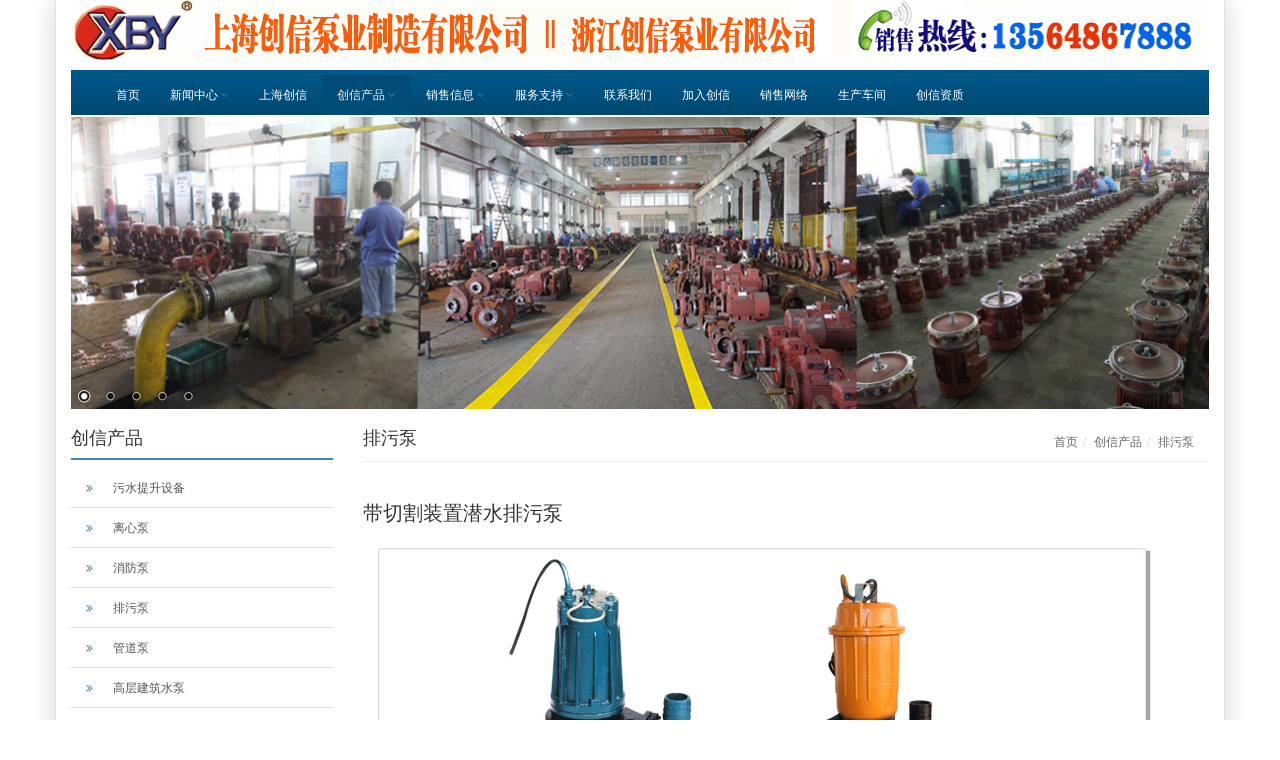

--- FILE ---
content_type: text/html
request_url: http://www.cx-pump.com/products/pwb/281.htm
body_size: 3263
content:
<!DOCTYPE html>
<html xmlns="http://www.w3.org/1999/xhtml">
<head>
    <title>带切割装置潜水排污泵 - 上海创信泵业制造有限公司</title>
    <meta charset="utf-8" />
    <meta http-equiv="X-UA-Compatible" content="IE=edge" />
    <meta name="viewport" content="width=device-width, initial-scale=1.0" />
    <meta name="keywords" content="" />
    <meta name="description" content="" />
    <link href="/themes/hpv/style/bootstrap.min.css" rel="stylesheet" />
    <link href="/themes/hpv/style/style.css" rel="stylesheet" />
    <link href="/themes/hpv/js/slider/default.css" rel="stylesheet"/>
    <script src="/dist/js/jquery.min.js"></script>
    <script src="/themes/hpv/js/bootstrap.min.js"></script>
    <script src="/themes/hpv/js/slider/slider.min.js"></script>
    <!--[if lt IE 9]>
        <script src="/dist/js/respond.min.js"></script>
        <script src="/dist/js/html5shiv.min.js"></script>
     <![endif]-->
</head>
<body>
<div class="container boxed">
    
<header>
    <div class="header-top clearfix">
 
            <a href="http://www.cx-pump.com/">
                <img src="/themes/hpv/images/logo.png" alt="创信泵业"  class="img-responsive"   /></a>  
        </div>
        <div class="col-sm-6  pull-right">
            <div class="pull-right header-text">
              
         
            
        </div>
        
    </div>
    <nav class="navbar navbar-default" role="navigation">
        <div class="container">
            <div class="navbar-header">
                <button type="button" class="navbar-toggle" data-toggle="collapse" data-target="#bs-header-nav">
                    <span class="fa fa-bars text-primary"></span>
                </button>
            </div>
            <div class="collapse navbar-collapse" id="bs-header-nav">
                <ul class="nav navbar-nav ">
                    <li><a href="http://www.cx-pump.com/" rel="nofollow">首页</a></li>
             
                    <li class="dropdown"><a href="#" class="dropdown-toggle" data-toggle="dropdown">新闻中心 <span class="fa fa-angle-down text-primary"></span></a>
                        <ul class="dropdown-menu" role="menu">
                            
                            <li><a href="http://www.cx-pump.com/news/business/">创信资料</a></li>
                            
                        </ul>
                    </li>
                    <li ><a href="http://www.cx-pump.com/about/">上海创信</a></li>
                    
                    <li class="dropdown active"><a href="#" class="dropdown-toggle" data-toggle="dropdown">创信产品 <span class="fa fa-angle-down text-primary"></span></a>
                        <ul class="dropdown-menu" role="menu">
                            
                            <li><a href="http://www.cx-pump.com/products/wstssb/">污水提升设备</a></li>
                            
                            <li><a href="http://www.cx-pump.com/products/lxb/">离心泵</a></li>
                            
                            <li><a href="http://www.cx-pump.com/products/xfb/">消防泵</a></li>
                            
                            <li><a href="http://www.cx-pump.com/products/pwb/">排污泵</a></li>
                            
                            <li><a href="http://www.cx-pump.com/products/gdb/">管道泵</a></li>
                            
                            <li><a href="http://www.cx-pump.com/products/gcjzsb/">高层建筑水泵</a></li>
                            
                            <li><a href="http://www.cx-pump.com/products/clb/">磁力泵</a></li>
                            
                            <li><a href="http://www.cx-pump.com/products/zxb/">自吸泵</a></li>
                            
                            <li><a href="http://www.cx-pump.com/products/gljsb/">锅炉给水泵</a></li>
                            
                            <li><a href="http://www.cx-pump.com/products/nfsb/">耐腐蚀泵</a></li>
                            
                            <li><a href="http://www.cx-pump.com/products/gmb/">隔膜泵</a></li>
                            
                            <li><a href="http://www.cx-pump.com/products/ddwfb/">电动往复泵</a></li>
                            
                            <li><a href="http://www.cx-pump.com/products/dzyb/">导热油泵</a></li>
                            
                            <li><a href="http://www.cx-pump.com/products/syb/">输油泵</a></li>
                            
                            <li><a href="http://www.cx-pump.com/products/lgb/">螺杆泵</a></li>
                            
                            <li><a href="http://www.cx-pump.com/products/xwb/">旋涡泵</a></li>
                            
                            <li><a href="http://www.cx-pump.com/products/qsdb/">潜水电泵</a></li>
                            
                            <li><a href="http://www.cx-pump.com/products/slpsq/">水力喷射器</a></li>
                            
                            <li><a href="http://www.cx-pump.com/products/zkb/">真空泵</a></li>
                            
                            <li><a href="http://www.cx-pump.com/products/kzg/">控制柜</a></li>
                            
                            <li><a href="http://www.cx-pump.com/products/xfgssb/">消防（生活）供水设备</a></li>
                            
                            <li><a href="http://www.cx-pump.com/products/wfygssb/">无负压供水设备</a></li>
                            
                        </ul>
                    </li>
                    
                    <li class="dropdown"><a href="#" class="dropdown-toggle" data-toggle="dropdown">销售信息 <span class="fa fa-angle-down text-primary"></span></a>
                        <ul class="dropdown-menu" role="menu">
                            
                            <li><a href="http://www.cx-pump.com/sales/7.htm">公司业绩</a></li>
                            
                            <li><a href="/network/">销售网络</a></li>
                            
                            <li><a href="http://www.cx-pump.com/sales/contact.htm">联系我们</a></li>
                            
                        </ul>
                    </li>
                    
                    <li class="dropdown"><a href="#" class="dropdown-toggle" data-toggle="dropdown">服务支持 <span class="fa fa-angle-down text-primary"></span></a>
                        <ul class="dropdown-menu" role="menu">
                            
                            <li><a href="http://www.cx-pump.com/services/answer/">产品问答</a></li>
                            
                            <li><a href="http://www.cx-pump.com/services/download/">下载中心</a></li>
                            
                            <li><a href="http://www.cx-pump.com/services/policy/">服务政策</a></li>
                            
                            <li><a href="http://www.cx-pump.com/services/feedback/">用户反馈</a></li>
                            
                        </ul>
                    </li>
                    <li ><a href="/sales/contact.htm">联系我们</a></li>
                    <li ><a href="http://www.cx-pump.com/join/">加入创信</a></li>
                    <li ><a href="http://www.cx-pump.com/network/">销售网络</a></li>
                    <li ><a href="http://www.cx-pump.com/cgll/">生产车间</a></li>
                    <li ><a href="http://www.cx-pump.com/cxzz/">创信资质</a></li>
                    
                </ul>
            </div>
        </div>
    </nav>
    
</header>

    <div class="banner ">

        <div class="nivoSlider" id="slider">
            <img src="/themes/hpv/images/banner-1.jpg" class="img-responsive" alt="创信泵业"/>
             <img src="/themes/hpv/images/banner-2.jpg" class="img-responsive"  alt="管道离心泵"/>
                <img src="/themes/hpv/images/banner-3.jpg" class="img-responsive" alt="ISG管道离心泵" />
                <img src="/themes/hpv/images/banner-4.jpg" class="img-responsive" alt="污水提升设备"/>
                <img src="/themes/hpv/images/banner-5.jpg" class="img-responsive" alt="一体智能污水提升设备"/>
        </div>
    </div>
    <div class="doc-container">
        <div class="row">
            <aside class="col-sm-4 col-md-3">
            
<h3>创信产品</h3>
<ul class="nav nav-stacked">
    
    <li><a href="http://www.cx-pump.com/products/wstssb/">污水提升设备</a></li>
    
    <li><a href="http://www.cx-pump.com/products/lxb/">离心泵</a></li>
    
    <li><a href="http://www.cx-pump.com/products/xfb/">消防泵</a></li>
    
    <li><a href="http://www.cx-pump.com/products/pwb/">排污泵</a></li>
    
    <li><a href="http://www.cx-pump.com/products/gdb/">管道泵</a></li>
    
    <li><a href="http://www.cx-pump.com/products/gcjzsb/">高层建筑水泵</a></li>
    
    <li><a href="http://www.cx-pump.com/products/clb/">磁力泵</a></li>
    
    <li><a href="http://www.cx-pump.com/products/zxb/">自吸泵</a></li>
    
    <li><a href="http://www.cx-pump.com/products/gljsb/">锅炉给水泵</a></li>
    
    <li><a href="http://www.cx-pump.com/products/nfsb/">耐腐蚀泵</a></li>
    
    <li><a href="http://www.cx-pump.com/products/gmb/">隔膜泵</a></li>
    
    <li><a href="http://www.cx-pump.com/products/ddwfb/">电动往复泵</a></li>
    
    <li><a href="http://www.cx-pump.com/products/dzyb/">导热油泵</a></li>
    
    <li><a href="http://www.cx-pump.com/products/syb/">输油泵</a></li>
    
    <li><a href="http://www.cx-pump.com/products/lgb/">螺杆泵</a></li>
    
    <li><a href="http://www.cx-pump.com/products/xwb/">旋涡泵</a></li>
    
    <li><a href="http://www.cx-pump.com/products/qsdb/">潜水电泵</a></li>
    
    <li><a href="http://www.cx-pump.com/products/slpsq/">水力喷射器</a></li>
    
    <li><a href="http://www.cx-pump.com/products/zkb/">真空泵</a></li>
    
    <li><a href="http://www.cx-pump.com/products/kzg/">控制柜</a></li>
    
    <li><a href="http://www.cx-pump.com/products/xfgssb/">消防（生活）供水设备</a></li>
    
    <li><a href="http://www.cx-pump.com/products/wfygssb/">无负压供水设备</a></li>
    
</ul>
<ul class="list-group">
    <li class="list-group-item  clearfix">
        <div class="pull-left ico">
            <span class="fa fa-wechat fa-3x text-success"></span>
        </div>
        <div class="pull-left">
            <b>通过实时沟通</b>
            <p><a target="_blank" href="http://wpa.qq.com/msgrd?v=3&uin=1596900486&site=qq&menu=yes">客服人员在线沟通</a></p>
        </div>
    </li>
    <li class="list-group-item  clearfix">
        <div class="pull-left ico">
            <span class="fa fa-envelope-o text-info fa-3x"></span>
        </div>
        <div>
            <b>电子邮件</b>
            <p><a href="mailto:1596900486@qq.com">1596900486@qq.com</a></p>
        </div>
    </li>
    <li class="list-group-item clearfix">
        <div class="pull-left ico">
            <span class="fa fa-phone-square fa-3x text-danger"></span>
        </div>
        <div class="pull-left">
            <b>销售热线</b>
            <p>13564867888</p>
        </div>
    </li>
</ul>
        </aside>
        <div class="col-sm-8 col-md-9">
            <div class="main-header clearfix">
                <h2>排污泵</h2>
                <ol class="breadcrumb pull-right"><li><a href="http://www.cx-pump.com/">首页</a></li><li><a href="http://www.cx-pump.com/products/">创信产品</a></li><li><a href="http://www.cx-pump.com/products/pwb/">排污泵</a></li></ol>
            </div>
            
            <div class="post-content clearfix">
                <h1>带切割装置潜水排污泵</h1>
                <p><img alt="" src="/uploads-hpv/6-m/2017-11/1-110311.jpg" style="height:1026px; width:800px" /></p>
            </div>
            <ul class="pager">
                <li class="previous"><a href="http://www.cx-pump.com/products/pwb/282.htm">WQD型潜水带刀排污泵</a></li>
                <li class="next"><a href="http://www.cx-pump.com/products/pwb/280.htm">AS、AV型无堵塞潜水排污泵</a></li>
            </ul>
        </div>
        </div>
        
    </div>
    
<footer class="row">
    <div class="container text-center">
        　上海创信泵业制造有限公司版权所有 ©2012-2013创信 CORPORATION All Rights Reserved. 
    </div>
</footer>
</div>
    
</body>
</html>

--- FILE ---
content_type: text/css
request_url: http://www.cx-pump.com/themes/hpv/style/style.css
body_size: 2557
content:
body {
    font-family:"Microsoft YaHei";
    font-size: 12px;
}
.form-control{ box-shadow: none;}
.form-control:focus{ box-shadow: none;}

/*新增与重写适应jquery validate的类,需改js中的默认class*/
label.has-error { color:#d16e6c;padding-left: 0;}
label.has-error:empty{ display: none!important;}
.has-error .has-error .control-label,.has-error .radio,.has-error .checkbox,.has-error .radio-inline,.has-error .checkbox-inline,.has-error .input-group-addon{color:#d16e6c}
.has-error .form-control{border-color:#d16e6c;-webkit-box-shadow:none;box-shadow:none;color:#d16e6c;}
.has-error .form-control:focus{border-color:#db8978;-webkit-box-shadow:none;box-shadow:none;}

.boxed {
    background:#fff;box-shadow:0 0 25px rgba(0,0,0,.16);border-left:1px solid #e1e1e1;border-right:1px solid #e1e1e1
}
header {
    background: #fdfdfd;
}
.header-top {
    padding-bottom: 10px;
}
.header-text{ font-size: 14px;padding-top: 5px;}
.header-text span {
    font-size: 18px;
    color: #61A629;
    font-weight: 600;
}
/*.affix {
    position: fixed;

    top: 0;
    z-index: 9999;
    border-bottom: 1px solid #ccc;
    opacity: 0.95;
}*/
.navbar-default {
    /*background: #416FA9;*/
    border-width:0;
    background-color:transparent;
    background-image:linear-gradient(to bottom,#00598d,#004870);
    filter:progid:DXImageTransform.Microsoft.gradient(startColorstr='#00598D',endColorstr='#004870',GradientType=0);
    margin-bottom:0;
    border-radius:0;
    min-height:35px
}
.navbar-default .navbar-nav > li > a {
    color: #fff;
    padding-top:10px;
    padding-bottom:10px;
}
.navbar-default .navbar-nav > li > a:hover,
.navbar-default .navbar-nav > li > a:focus {
  color: #EEE;
  background-color: transparent;
}
.navbar-default .navbar-nav > .active > a,
.navbar-default .navbar-nav > .active > a:hover,
.navbar-default .navbar-nav > .active > a:focus {
  color: #EEE;
  background-color: #004C77;
}
.dropdown-menu {
    background: #004C77;
}
.dropdown-menu > li > a {
  display: block;
  padding: 3px 20px;
  clear: both;
  font-weight: normal;
  line-height: 1.42857143;
  color: #EEE;
  white-space: nowrap;
}
.doc-container {
    /*padding-left:0;
    padding-right:0;*/
    padding-top: 20px;
    padding-bottom: 20px;
    background: none repeat scroll 0 0 #fff;
    /*border-left: 1px solid #e1e1e1;
    border-right: 1px solid #e1e1e1;
    box-shadow: 0 0 25px rgba(0, 0, 0, 0.16);*/
}
aside h3 {
    margin-top: 0;
    font-size: 18px;
    font-weight: 300;
    padding-bottom: 10px;
    border-bottom: 2px solid #4682b4;
}
aside .nav > li > a {
    /*background: #eee;*/
    /*background: linear-gradient(#A9B2B9, #939CA5, #8F99A3);*/
    /*color: #ffffff;*/
    color: #555;
    border-bottom: 1px solid #ddd;
}
aside .nav>li>a:hover {
    background: transparent;
    color: #929ca5;
    /*background: linear-gradient(#FE0103, #E80405, #CB0708);*/
}
aside .nav>li>a:before {
    color: #4682b4;
    content: "";
    float: left;
    font-family: FontAwesome;
    padding-right: 20px;
    
}
aside .nav{ margin-bottom: 20px;}
aside .list-group-item .ico{ margin-right: 10px;}
.navbar {
    margin-bottom: 2px;
}
.navbar-default {
    /*background: #2560A2;*/
    /*border-width: 0;*/
}
.navbar-default .navbar-nav > li > a {
    /*color: #FFF;*/
}
.dropdown-menu {
    font-size: 12px;
}
.banner {
    /*background: #0071B7;*/
}
.main-header{border-bottom:1px solid #eee;padding-bottom: 10px;margin-bottom: 20px;}
.main-header h1,.main-header h2{font-size:18px;margin:0;display:inline-block;color: #333;font-weight: 300;float: left;}
.main-header .breadcrumb{font-size: 12px;margin-bottom: 0;background: transparent;padding-top: 5px;padding-bottom: 0;}
.breadcrumb a{ color: #666;}

.post-list li {
    border-bottom: dotted 1px #ddd;
    padding: 10px 0;
}
.post-list a {
    color: inherit;
}
    .post-list li:before {
        font-family: FontAwesome;
        /*content: "\f105";*/
        content:"\f138";
        padding-left:5px;
        padding-right:6px;
        color:#4682b4;
    
    }
.page-header {
    font-size: 24px;
    margin-top: 0;
}
.post-content {
    line-height: 1.8;

}
.post-content img {
    display: block;
  max-width: 100% !important;
  height: auto !important;
}
.post-content h1 {
    font-size: 20px;
}
.post-content table {
        width: 100% !important;
        max-width: 100% !important;
  margin-bottom: 20px;
    }
.post-content table p{
margin-bottom:0 !important
}
    .post-content table th {
        background: #EDFAFF;
    }
.post-content table > thead > tr > th,
.post-content table > tbody > tr > th,
.post-content table > tfoot > tr > th,
.post-content table > thead > tr > td,
.post-content table > tbody > tr > td,
.post-content table > tfoot > tr > td {
  padding: 8px;
  line-height: 1.42857143;
  vertical-align: top;
  border: 1px solid #ddd;
}
.post-content table > thead > tr > th {
  vertical-align: bottom;
  border-bottom: 2px solid #ddd;
}
.post-header {
    color: #666;
    margin-bottom: 15px;
}
.product-item {
    margin-bottom: 15px;
}
.product-item .thumbnail {
    margin-bottom: 5px;
}
.product-item .caption {
    text-align: center;
    height: 18px;
    overflow: hidden;
}
footer {
    background:#3C3C3C;
    padding-top:10px;
    padding-bottom:10px;
    color:#eee;
}

.col-header {
    border-bottom: 1px solid #eee;
    overflow: hidden;
    margin-bottom: 5px;
}

    .col-header h3 {
        float: left;
        font-size: 13px;
        margin-top: 0;
        font-weight: 600;
        color: #383838;
    }
    .col-header h3 span {
        font-size: 10px;
        text-transform: uppercase;
        color: #999999;
        font-weight: normal;
    }

    .col-header>span {
        float: right;
        margin-top: 2px;
    }

.home-container {
    margin-top: 20px;
}
.col-p p {
    line-height: 1.85;
}

.col-list li {
    border-bottom: 1px dashed #ddd;
    padding: 7px 0;
}

    .col-list li:before {
        font-family: FontAwesome;
        content: "\f105";
    }

    .col-list li a {
        padding-left: 10px;
    }

.img-contact {
    margin-top: 5px;
}
.down{ margin-bottom: 10px;}
.down .col-sm-3 {
    height: 20px;
    line-height: 20px;
    overflow: hidden;
    margin-bottom: 5px;
}
#queen ul {
    list-style-type: none;
    margin: 0;
    padding: 0;
    width: 618px;
    height: 175px;
    overflow: hidden;
}

#queen li {
    overflow: hidden;
    float: left;
}

.rec-product {
    width: 145px;
    height: 175px;
    margin-right: 8px;
    margin-bottom: 0;
    float: left;
}

    .rec-product .caption {
        margin-top: 8px;
        height: 34px;
        overflow: hidden;
        text-align: center;
            word-wrap:break-word;word-break:normal;
    }

#css-content {
}
.friend {
    left: -3000px;
    position: absolute;
}

--- FILE ---
content_type: text/css
request_url: http://www.cx-pump.com/themes/hpv/js/slider/default.css
body_size: 1067
content:

/*
 * jQuery Nivo Slider v3.2
 * http://nivo.dev7studios.com
 *
 * Copyright 2012, Dev7studios
 * Free to use and abuse under the MIT license.
 * http://www.opensource.org/licenses/mit-license.php
 */
.banner{ position: relative;} 

.nivoSlider{position:relative;background:transparent url(loading.gif) no-repeat 50% 50%;margin-bottom:0}
.nivoSlider img{position:absolute;top:0;left:0;display:none}
.nivo-main-image {display: block !important;position: relative !important; width: 100% !important;}

.nivoSlider a.nivo-imageLink{position:absolute;top:0;left:0;width:100%;height:100%;border:0;padding:0;margin:0;z-index:6;display:none;background:#fff;filter:alpha(opacity=0);opacity:0}

.nivo-slice{display:block;position:absolute;z-index:5;height:100%;top:0}
.nivo-box{display:block;position:absolute;z-index:5;overflow:hidden}
.nivo-box img { display:block; }

.nivo-caption{position:absolute;left:0;bottom:0;background:#000;color:#fff;width:100%;z-index:8;padding:5px 10px;opacity:.8;overflow:hidden;display:none;-moz-opacity:.8;filter:alpha(opacity=8);-webkit-box-sizing:border-box;-moz-box-sizing:border-box;box-sizing:border-box}
.nivo-caption p{padding:5px;margin:0}
.nivo-caption a{display:inline!important}
.nivo-html-caption{display:none}

.nivo-directionNav a{position:absolute;top:45%;z-index:9;cursor: pointer;display:block;width:30px;height:30px;background:url(arrows.png) no-repeat;text-indent:-9999px;border:0;opacity:0;-webkit-transition:all 200ms ease-in-out;-moz-transition:all 200ms ease-in-out;-o-transition:all 200ms ease-in-out;transition:all 200ms ease-in-out}
.nivo-prevNav{left:0}
.nivo-nextNav{right:0}
.banner:hover .nivo-directionNav a { opacity: 1; }
a.nivo-nextNav{background-position:-30px 0;right:15px}
a.nivo-prevNav{left:15px}

.nivo-controlNav{position: absolute;text-align: center;padding: 0 0;bottom: 0;z-index: 10;}
.nivo-controlNav a{display:inline-block;width:22px;height:22px;background:url(bullets.png) no-repeat;text-indent:-9999px;border:0;margin:0 2px;cursor:pointer}
.nivo-controlNav a.active{background-position:0 -22px;font-weight:bold}

.nivo-controlNav.nivo-thumbs-enabled{width:100%}
.nivo-controlNav.nivo-thumbs-enabled a{width:auto;height:auto;background:none;margin-bottom:5px}
.nivo-controlNav.nivo-thumbs-enabled img{display:block;width:120px;height:auto}
